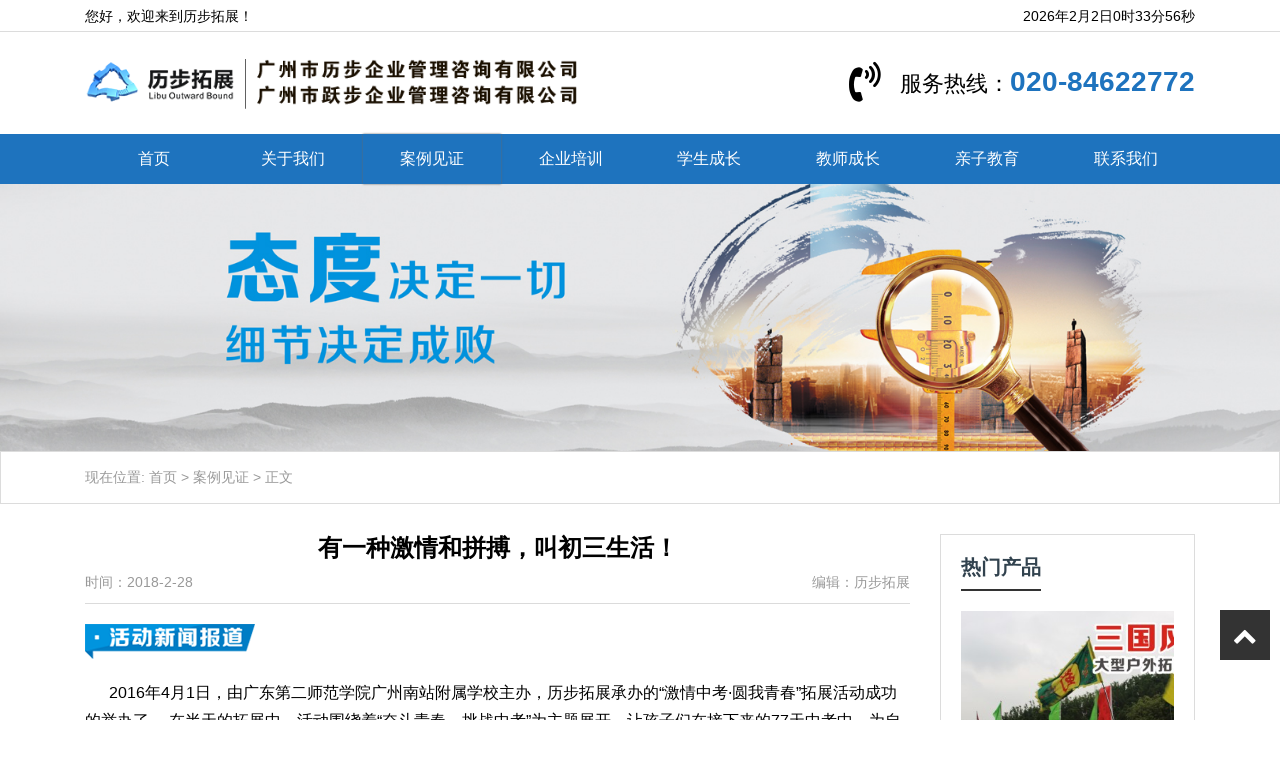

--- FILE ---
content_type: text/html; charset=UTF-8
request_url: http://www.libucn.com/2018/02/28/%E6%9C%89%E4%B8%80%E7%A7%8D%E6%BF%80%E6%83%85%E5%92%8C%E6%8B%BC%E6%90%8F%EF%BC%8C%E5%8F%AB%E5%88%9D%E4%B8%89%E7%94%9F%E6%B4%BB%EF%BC%81
body_size: 7620
content:
<!DOCTYPE html>
<html>
<head>
<meta charset="UTF-8">
<meta name="viewport" content="width=device-width, initial-scale=1">
<link rel="icon" href="" type="image/x-icon" />
<link rel="shortcut icon" href="" type="image/x-icon" />
<meta http-equiv="Cache-Control" content="no-transform" /> 
<meta http-equiv="Cache-Control" content="no-siteapp" />
<meta name="applicable-device" content="pc,mobile">
<meta http-equiv="X-UA-Compatible" content="IE=edge">
<meta name="format-detection" content="telephone=no">
<title>有一种激情和拼搏，叫初三生活！ - 历步拓展</title>
<meta name="description" content="" />
<meta name="keywords" content="" />
<meta name='robots' content='max-image-preview:large' />
<link rel='stylesheet' id='wp-block-library-css'  href='http://www.libucn.com/wp-includes/css/dist/block-library/style.min.css?ver=5.7.14' type='text/css' media='all' />
<link rel='stylesheet' id='gudengbao-css'  href='http://www.libucn.com/wp-content/themes/xsmake-libu/css/gudengbao.css?ver=1590129096' type='text/css' media='all' />
<link rel='stylesheet' id='bootstrap-css'  href='http://www.libucn.com/wp-content/themes/xsmake-libu/css/bootstrap.css?ver=5.7.14' type='text/css' media='all' />
<link rel='stylesheet' id='layout-css'  href='http://www.libucn.com/wp-content/themes/xsmake-libu/css/layout.css?ver=5.7.14' type='text/css' media='all' />
<link rel='stylesheet' id='jquery.fancybox-css'  href='http://www.libucn.com/wp-content/themes/xsmake-libu/css/jquery.fancybox.css?ver=5.7.14' type='text/css' media='all' />
<link rel='stylesheet' id='owl.carousel-css'  href='http://www.libucn.com/wp-content/themes/xsmake-libu/css/owl.carousel.css?ver=5.7.14' type='text/css' media='all' />
<link rel='stylesheet' id='owl.theme.default-css'  href='http://www.libucn.com/wp-content/themes/xsmake-libu/css/owl.theme.default.css?ver=5.7.14' type='text/css' media='all' />
<link rel='stylesheet' id='font-awesome-css'  href='http://www.libucn.com/wp-content/themes/xsmake-libu/css/font-awesome.min.css?ver=5.7.14' type='text/css' media='all' />
<link rel='stylesheet' id='slicknav-css'  href='http://www.libucn.com/wp-content/themes/xsmake-libu/css/slicknav.min.css?ver=5.7.14' type='text/css' media='all' />
<link rel='stylesheet' id='xs-style-css'  href='http://www.libucn.com/wp-content/themes/xsmake-libu/style.css?ver=5.7.14' type='text/css' media='all' />
<link rel='stylesheet' id='responsive-css'  href='http://www.libucn.com/wp-content/themes/xsmake-libu/css/responsive.css?ver=5.7.14' type='text/css' media='all' />
<script type='text/javascript' id='wp-statistics-tracker-js-extra'>
/* <![CDATA[ */
var WP_Statistics_Tracker_Object = {"hitRequestUrl":"http:\/\/www.libucn.com\/wp-json\/wp-statistics\/v2\/hit?wp_statistics_hit_rest=yes&track_all=1&current_page_type=post&current_page_id=578&search_query&page_uri=LzIwMTgvMDIvMjgvJUU2JTlDJTg5JUU0JUI4JTgwJUU3JUE3JThEJUU2JUJGJTgwJUU2JTgzJTg1JUU1JTkyJThDJUU2JThCJUJDJUU2JTkwJThGJUVGJUJDJThDJUU1JThGJUFCJUU1JTg4JTlEJUU0JUI4JTg5JUU3JTk0JTlGJUU2JUI0JUJCJUVGJUJDJTgx","keepOnlineRequestUrl":"http:\/\/www.libucn.com\/wp-json\/wp-statistics\/v2\/online?wp_statistics_hit_rest=yes&track_all=1&current_page_type=post&current_page_id=578&search_query&page_uri=LzIwMTgvMDIvMjgvJUU2JTlDJTg5JUU0JUI4JTgwJUU3JUE3JThEJUU2JUJGJTgwJUU2JTgzJTg1JUU1JTkyJThDJUU2JThCJUJDJUU2JTkwJThGJUVGJUJDJThDJUU1JThGJUFCJUU1JTg4JTlEJUU0JUI4JTg5JUU3JTk0JTlGJUU2JUI0JUJCJUVGJUJDJTgx","option":{"dntEnabled":false,"cacheCompatibility":false}};
/* ]]> */
</script>
<script type='text/javascript' src='http://www.libucn.com/wp-content/plugins/wp-statistics/assets/js/tracker.js?ver=5.7.14' id='wp-statistics-tracker-js'></script>
<script type='text/javascript' src='http://www.libucn.com/wp-includes/js/jquery/jquery.min.js?ver=3.5.1' id='jquery-core-js'></script>
<script type='text/javascript' src='http://www.libucn.com/wp-includes/js/jquery/jquery-migrate.min.js?ver=3.3.2' id='jquery-migrate-js'></script>
<link rel="https://api.w.org/" href="http://www.libucn.com/wp-json/" /><link rel="alternate" type="application/json" href="http://www.libucn.com/wp-json/wp/v2/posts/578" /><link rel="canonical" href="http://www.libucn.com/2018/02/28/%e6%9c%89%e4%b8%80%e7%a7%8d%e6%bf%80%e6%83%85%e5%92%8c%e6%8b%bc%e6%90%8f%ef%bc%8c%e5%8f%ab%e5%88%9d%e4%b8%89%e7%94%9f%e6%b4%bb%ef%bc%81" />
<link rel="alternate" type="application/json+oembed" href="http://www.libucn.com/wp-json/oembed/1.0/embed?url=http%3A%2F%2Fwww.libucn.com%2F2018%2F02%2F28%2F%25e6%259c%2589%25e4%25b8%2580%25e7%25a7%258d%25e6%25bf%2580%25e6%2583%2585%25e5%2592%258c%25e6%258b%25bc%25e6%2590%258f%25ef%25bc%258c%25e5%258f%25ab%25e5%2588%259d%25e4%25b8%2589%25e7%2594%259f%25e6%25b4%25bb%25ef%25bc%2581" />
<link rel="alternate" type="text/xml+oembed" href="http://www.libucn.com/wp-json/oembed/1.0/embed?url=http%3A%2F%2Fwww.libucn.com%2F2018%2F02%2F28%2F%25e6%259c%2589%25e4%25b8%2580%25e7%25a7%258d%25e6%25bf%2580%25e6%2583%2585%25e5%2592%258c%25e6%258b%25bc%25e6%2590%258f%25ef%25bc%258c%25e5%258f%25ab%25e5%2588%259d%25e4%25b8%2589%25e7%2594%259f%25e6%25b4%25bb%25ef%25bc%2581&#038;format=xml" />
<!-- Analytics by WP Statistics v14.2 - https://wp-statistics.com/ -->
<link rel="icon" href="http://www.libucn.com/wp-content/uploads/2018/02/cropped-logo-32x32.png" sizes="32x32" />
<link rel="icon" href="http://www.libucn.com/wp-content/uploads/2018/02/cropped-logo-192x192.png" sizes="192x192" />
<link rel="apple-touch-icon" href="http://www.libucn.com/wp-content/uploads/2018/02/cropped-logo-180x180.png" />
<meta name="msapplication-TileImage" content="http://www.libucn.com/wp-content/uploads/2018/02/cropped-logo-270x270.png" />
<style> 
.owl-theme .owl-dots .owl-dot.active span, .owl-theme .owl-dots .owl-dot:hover span {
    background: #1e73be !important;
}
a:hover,.btm-header .contact p a{
	color:#1e73be !important;
}
.header-menu{
	background-color:#1e73be !important;
}
.header-menu>ul>li:after{
	background-color:#1e73be !important;
}
.sf-menu ul li:hover {
	background-color:#1e73be !important;
}
.title-con .h3-con h3:after{
	background-color:#1e73be !important;
}
.youshi .ys-con li .more{
	background-color:#1e73be !important;
}
.cat-list li.on a{border-bottom: 3px solid #1e73be !important;color: #1e73be !important;}
.cp-child li a:hover{
    background-color: #1e73be !important;
	border: 1px solid #1e73be !important;
}
.sidebar .s400 h3{
	background-color:#1e73be !important;
}
.navigation .current {
    background: #1e73be !important;
    border: 1px solid #1e73be !important;
}
</style>
</head>
<body class="post-template-default single single-post postid-578 single-format-standard">
<header id="header">
<div class="top-header d-none d-md-block">
<div class="container">
<div class="float-left">您好，欢迎来到历步拓展！</div>
<div class="float-right tool"></div>
</div>
</div>
<div class="btm-header clearfix">
<div class="container">
<div class="header-logo float-left">	
<a href="http://www.libucn.com" title="历步拓展"><img src="http://www.libucn.com/wp-content/uploads/2024/02/libucn.com_2024-02-09_07-58-14.png" alt="历步拓展"/></a>
</div>
<div class="contact float-right d-none d-md-block">
<i class="fa fa-volume-control-phone fa4"></i><p>服务热线：<a href="tel:020-84622772">020-84622772</a></p>
</div>
<div id="slick-mobile-menu"></div>
</div>
</div>
<div class="header-menu clearfix">
<ul id="menu-%e9%a6%96%e9%a1%b5" class="header-menu-con sf-menu container"><li id="menu-item-205" class="menu-item menu-item-type-post_type menu-item-object-page menu-item-home menu-item-205"><a href="http://www.libucn.com/">首页</a></li>
<li id="menu-item-389" class="menu-item menu-item-type-post_type menu-item-object-page menu-item-has-children menu-item-389"><a href="http://www.libucn.com/sample-page/about">关于我们</a>
<ul class="sub-menu">
	<li id="menu-item-386" class="menu-item menu-item-type-post_type menu-item-object-page menu-item-386"><a href="http://www.libucn.com/sample-page/about/%e5%85%ac%e5%8f%b8%e4%bb%8b%e7%bb%8d-2">公司介绍</a></li>
	<li id="menu-item-384" class="menu-item menu-item-type-post_type menu-item-object-page menu-item-384"><a href="http://www.libucn.com/sample-page/about/%e4%b8%93%e4%b8%9a%e5%9b%a2%e9%98%9f">专业团队</a></li>
	<li id="menu-item-383" class="menu-item menu-item-type-post_type menu-item-object-page menu-item-383"><a href="http://www.libucn.com/sample-page/about/%e5%ae%89%e5%85%a8%e4%bf%9d%e9%9a%9c">安全保障</a></li>
	<li id="menu-item-381" class="menu-item menu-item-type-post_type menu-item-object-page menu-item-381"><a href="http://www.libucn.com/sample-page/about/%e6%9c%8d%e5%8a%a1%e5%ae%a2%e6%88%b7">服务客户</a></li>
	<li id="menu-item-382" class="menu-item menu-item-type-post_type menu-item-object-page menu-item-382"><a href="http://www.libucn.com/sample-page/about/%e5%90%88%e4%bd%9c%e6%9c%ba%e6%9e%84">合作机构</a></li>
</ul>
</li>
<li id="menu-item-347" class="menu-item menu-item-type-taxonomy menu-item-object-category current-post-ancestor current-menu-parent current-post-parent menu-item-347"><a href="http://www.libucn.com/category/xinwen">案例见证</a></li>
<li id="menu-item-343" class="menu-item menu-item-type-taxonomy menu-item-object-products menu-item-has-children menu-item-343"><a href="http://www.libucn.com/products/qiyepeixun">企业培训</a>
<ul class="sub-menu">
	<li id="menu-item-403" class="menu-item menu-item-type-taxonomy menu-item-object-products menu-item-403"><a href="http://www.libucn.com/products/tdrl">团队熔炼</a></li>
	<li id="menu-item-405" class="menu-item menu-item-type-taxonomy menu-item-object-products menu-item-405"><a href="http://www.libucn.com/products/ywqs">野外求生</a></li>
	<li id="menu-item-404" class="menu-item menu-item-type-taxonomy menu-item-object-products menu-item-404"><a href="http://www.libucn.com/products/spmn">沙盘模拟</a></li>
</ul>
</li>
<li id="menu-item-344" class="menu-item menu-item-type-taxonomy menu-item-object-products menu-item-has-children menu-item-344"><a href="http://www.libucn.com/products/student">学生成长</a>
<ul class="sub-menu">
	<li id="menu-item-407" class="menu-item menu-item-type-taxonomy menu-item-object-products menu-item-407"><a href="http://www.libucn.com/products/lzcz">励志成长</a></li>
	<li id="menu-item-408" class="menu-item menu-item-type-taxonomy menu-item-object-products menu-item-408"><a href="http://www.libucn.com/products/shsj">社会实践</a></li>
	<li id="menu-item-406" class="menu-item menu-item-type-taxonomy menu-item-object-products menu-item-406"><a href="http://www.libucn.com/products/dxly">冬夏令营</a></li>
</ul>
</li>
<li id="menu-item-896" class="menu-item menu-item-type-taxonomy menu-item-object-products menu-item-has-children menu-item-896"><a href="http://www.libucn.com/products/teacher">教师成长</a>
<ul class="sub-menu">
	<li id="menu-item-897" class="menu-item menu-item-type-taxonomy menu-item-object-products menu-item-897"><a href="http://www.libucn.com/products/%e5%9b%a2%e9%98%9f%e7%86%94%e7%82%bc">团队熔炼</a></li>
	<li id="menu-item-898" class="menu-item menu-item-type-taxonomy menu-item-object-products menu-item-898"><a href="http://www.libucn.com/products/%e6%b2%99%e7%9b%98%e6%a8%a1%e6%8b%9f">沙盘模拟</a></li>
</ul>
</li>
<li id="menu-item-400" class="menu-item menu-item-type-taxonomy menu-item-object-products menu-item-has-children menu-item-400"><a href="http://www.libucn.com/products/qinzi">亲子教育</a>
<ul class="sub-menu">
	<li id="menu-item-402" class="menu-item menu-item-type-taxonomy menu-item-object-products menu-item-402"><a href="http://www.libucn.com/products/czpb">成长陪伴</a></li>
	<li id="menu-item-401" class="menu-item menu-item-type-taxonomy menu-item-object-products menu-item-401"><a href="http://www.libucn.com/products/kxxl">叩响心灵</a></li>
</ul>
</li>
<li id="menu-item-219" class="menu-item menu-item-type-post_type menu-item-object-page menu-item-219"><a href="http://www.libucn.com/sample-page/%e8%81%94%e7%b3%bb%e6%88%91%e4%bb%ac">联系我们</a></li>
</ul></div>
</header><section id="slider" class="text-center bg-light">
<img src="http://www.libucn.com/wp-content/uploads/2018/03/jieshao-1.jpg" alt="历步拓展"/>
</section>
<nav  class="crumbs"><div class="container">现在位置: <a itemprop="breadcrumb" href="http://www.libucn.com">首页</a> > <a itemprop="breadcrumb" href="http://www.libucn.com/category/xinwen">案例见证</a> > <span>正文</span></div></nav><main id="main" class="pt-30 pb-30">
<div class="container">
<div class="row">
<div class="col-md-9 col-12">
<div class="content">
<div class="single-header mb-20 pb-10">
<h1>有一种激情和拼搏，叫初三生活！</h1>
<div class="single-meta mb10 mt-10">
<span class="time float-left">时间：2018-2-28</span>
<span class="author float-right">编辑：历步拓展</span>
</div>
</div>
<div class="entry-content">
<p>
	<img src="http://www.libucn.com/wp-content/uploads/2018/03/wenzi01.png" alt="有一种激情和拼搏，叫初三生活！" title="有一种激情和拼搏，叫初三生活！" alt="" />
</p>
<p>
	&nbsp; &nbsp; &nbsp; 2016年4月1日，由广东第二师范学院广州南站附属学校主办，历步拓展承办的“激情中考·圆我青春”拓展活动成功的举办了。 在半天的拓展中，活动围绕着“奋斗青春，挑战中考”为主题展开。让孩子们在接下来的77天中考中，为自己的目标努力拼搏，无悔于自己的三年初中生涯，给自己的人生一份完美的答卷。活动在主教练的激情引导下开始了，在创建好小组的团队文化后，半天的挑战正式开始了。 初三的同学们用他们激昂的斗志，以及聪明的头脑，努力的为自己的班级及小组出谋划策，把书本学习到的一些知识也应用到了挑战项目中，努力的争取第一名的成绩。在过程可能面对到许多的挫折与困境，就像初三的高强度学习生活一样，但是同学们秉承着学校不放弃不抛弃的优良传统，在“挑战2016”与“十万火急”两个挑战项目中，团结身边的同学，在身边的同学需要帮助的时候及时伸出援手，在不停挑战不成功的环境下，总结出适合自己和团队的经验与方法，最后完成任务，获得胜利。过程当中，同学们也深深的体验到互帮互助的重要性，不怕失败与挫折，才是通向成功的正确道路。 最后一个毕业项目“状元之路”里，同学们在教练们的引导带领下，顺利的用本班级所有人的手搭出了一条迈向成功的“路”。过程中，每位同学的手都被压得通红甚至疼痛，但没有一个人选择退缩，坚持的把本班级的所有人安全的运到了胜利的终点。在主教练的分享下，每位同学都深深的理解到，在人生的这段路程里，需要许许多多人的帮助才能让自己走向成功的彼岸，让每位同学们都学会了感恩自己的老师同学及父母，为了不辜负他们的期望而努力的拼搏。 在校长的总结下，活动结束了。最后，历步拓展在此送上真切的祝福，希望广东第二师范学院广州南站附属学校的同学们，都能如愿的考上自己钟爱的学校。广州第二师范学院广东南站附属学校全体的师生们身体健康，事事如意。
</p>
<p>
	
</p>
<p>
	<img src="http://www.libucn.com/wp-content/uploads/2018/03/wenzi03.png" alt="有一种激情和拼搏，叫初三生活！" title="有一种激情和拼搏，叫初三生活！" alt="" />
</p>
<p><img loading="lazy" src="http://www.libucn.com/wp-content/uploads/2018/02/20160416-1-1.jpg" alt="有一种激情和拼搏，叫初三生活！" title="有一种激情和拼搏，叫初三生活！" alt="" width="850" height="566" class="alignnone size-full wp-image-1352" srcset="http://www.libucn.com/wp-content/uploads/2018/02/20160416-1-1.jpg 850w, http://www.libucn.com/wp-content/uploads/2018/02/20160416-1-1-300x200.jpg 300w, http://www.libucn.com/wp-content/uploads/2018/02/20160416-1-1-768x511.jpg 768w" sizes="(max-width: 850px) 100vw, 850px" /></p>
</div> 
<div class="single-info">
<div class="post-tags float-left"></div>
<div class="float-right">版权所有：http://www.libucn.com 转载请注明出处</div>
</div>
<div class="sxp">
<div class="sp">&laquo; <a href="http://www.libucn.com/2018/02/28/%e5%b9%bf%e4%b8%9c%e7%a2%a7%e6%a1%82%e5%9b%ad%e5%ad%a6%e6%a0%a1%e5%9b%bd%e9%99%85%e4%b8%83%ef%bc%883%ef%bc%89%e3%80%81%e4%b8%83%ef%bc%885%ef%bc%89%e7%8f%ad-%e4%bd%93%e9%aa%8c%e5%9f%8e" rel="prev">广东碧桂园学校国际七（3）、七（5）班 “体验城市生存•感受农村生活”户外教研活动</a></div>
<div class="xp"><a href="http://www.libucn.com/2018/02/28/%e4%b8%ad%e5%9b%bd%e5%b9%b3%e5%ae%89%e5%a4%a9%e6%b3%b025%e9%83%a8%e6%88%b7%e5%a4%96%e6%8b%93%e5%b1%95%e8%ae%ad%e7%bb%83" rel="next">中国平安天泰25部户外拓展训练</a> &raquo;</div>
</div>
<div class="hot-search">
<p>热门搜索：<a href="http://www.libucn.com/products/student">学生成长</a><a href="http://www.libucn.com/products/lzcz">励志成长</a><a href="http://www.libucn.com/products/shsj">社会实践</a><a href="http://www.libucn.com/products/dxly">冬夏令营</a><a href="http://www.libucn.com/products/tdrl">团队熔炼</a><a href="http://www.libucn.com/products/ywqs">野外求生</a><a href="http://www.libucn.com/products/spmn">沙盘模拟</a><a href="http://www.libucn.com/products/czpb">成长陪伴</a><a href="http://www.libucn.com/products/%e5%9b%a2%e9%98%9f%e7%86%94%e7%82%bc">团队熔炼</a><a href="http://www.libucn.com/products/%e6%b2%99%e7%9b%98%e6%a8%a1%e6%8b%9f">沙盘模拟</a>  
</p>
</div>
</div> 
</div> 
<div class="col-md-3 d-none d-md-block">
<div class="sidebar">
<aside class="sidebar-hot">
<div class="widget-title"><h2>热门产品</h2></div>
<ul>
<li>
<a class="hot-img" href="http://www.libucn.com/product/995.html" rel="bookmark" title="“三国风云”大型户外拓展活动">
<img src="http://www.libucn.com/wp-content/themes/xsmake-libu/timthumb.php?src=http://www.libucn.com/wp-content/uploads/2018/03/02.jpg&h=300&w=300&zc=1" alt="“三国风云”大型户外拓展活动" title="“三国风云”大型户外拓展活动"/>
<p>“三国风云”大型户外拓展活动</p>
</a>  
</li>
<li>
<a class="hot-img" href="http://www.libucn.com/product/1003.html" rel="bookmark" title="学生社会实践体验活动">
<img src="http://www.libucn.com/wp-content/themes/xsmake-libu/timthumb.php?src=http://www.libucn.com/wp-content/uploads/2018/03/02-1.jpg&h=300&w=300&zc=1" alt="学生社会实践体验活动" title="学生社会实践体验活动"/>
<p>学生社会实践体验活动</p>
</a>  
</li>
<li>
<a class="hot-img" href="http://www.libucn.com/product/993.html" rel="bookmark" title="趣味运动会">
<img src="http://www.libucn.com/wp-content/themes/xsmake-libu/timthumb.php?src=http://www.libucn.com/wp-content/uploads/2018/03/01-2.jpg&h=300&w=300&zc=1" alt="趣味运动会" title="趣味运动会"/>
<p>趣味运动会</p>
</a>  
</li>
</ul>
</aside>
<aside class="sidebar-hot">
<div class="widget-title"><h2>推荐新闻</h2></div>
<ul>
<li><a href="http://www.libucn.com/2023/03/17/%e7%99%be%e6%97%a5%e7%ab%9e%e6%b8%a1%c2%b7%e5%85%b1%e9%93%b8%e8%be%89%e7%85%8c-%e5%b8%82%e6%a1%a5%e4%be%a8%e8%81%94%e4%b8%ad%e5%ad%a6%e5%88%9d%e4%b8%89%e7%ba%a7%e7%99%be%e6%97%a5"  title="百日竞渡·共铸辉煌——市桥侨联中学初三级百日誓师活动">百日竞渡·共铸辉煌——市桥侨联中学初三级百日誓师活动</a>
</li>
<li><a href="http://www.libucn.com/2018/02/28/%e6%84%9f%e6%81%a9%e7%9b%b8%e4%bc%b4%ef%bc%8c%e4%b8%8e%e8%88%9f%e5%90%8c%e8%a1%8c%e4%b8%a4%e5%a4%a9%e4%b8%80%e5%a4%9c%e4%ba%b2%e5%ad%90%e7%a4%be%e4%bc%9a%e5%ae%9e%e8%b7%b5"  title="“感恩相伴，与舟同行”两天一夜亲子社会实践 ——广东实验中学附属天河学校1504班">“感恩相伴，与舟同行”两天一夜亲子社会实践 ——广东实验中学附属天河学校1504班</a>
</li>
<li><a href="http://www.libucn.com/2018/02/28/%e7%86%94%e7%82%bc%e5%86%8d%e9%80%a0%ef%bc%8c%e6%8c%af%e7%bf%85%e9%ab%98%e9%a3%9e-%e8%ae%b0%e6%96%b0%e5%8a%9b%e5%85%ac%e5%8f%b8%e7%ac%ac%e4%b8%89%e5%ad%a3%e5%ba%a6%e6%88%b7%e5%a4%96"  title="熔炼再造，振翅高飞——记新力公司第三季度户外拓展活动">熔炼再造，振翅高飞——记新力公司第三季度户外拓展活动</a>
</li>
<li><a href="http://www.libucn.com/2024/06/11/2024%e6%98%9f%e6%b5%b7%e4%b8%ad%e5%ad%a6%e5%88%9d%e4%b8%89%e7%ba%a7%e6%88%91%e6%9c%89%e9%b8%bf%e9%b9%84%e5%bf%97%ef%bc%8c%e4%bb%8a%e5%bd%93%e9%80%90%e6%a2%a6%e6%97%b6%ef%bc%81"  title="2024星海中学初三级“我有鸿鹄志，今当逐梦时！”中考加油站活动">2024星海中学初三级“我有鸿鹄志，今当逐梦时！”中考加油站活动</a>
</li>
<li><a href="http://www.libucn.com/2018/02/28/%e7%9b%b8%e4%ba%b2%e7%9b%b8%e7%88%b1%ef%bc%8c%e6%90%ba%e6%89%8b%e5%90%8c%e8%a1%8c-2018%e5%b1%8a%e7%9f%b3%e9%97%a8%e5%ae%9e%e9%aa%8c%e5%ad%a6%e6%a0%a1803%e7%8f%ad"  title="相亲相爱，携手同行——2018届石门实验学校803班">相亲相爱，携手同行——2018届石门实验学校803班</a>
</li>
</ul>
</aside>
<aside class="s400">
<div class="kf">
<div class="kf-con">
<img src="http://www.libucn.com/wp-content/themes/xsmake-libu/images/kf.png">
<p>客服1咨询QQ：2664502078<br />
客服2咨询QQ：1957805147</p>
<span>——在线客服：网站负责</span>
</div>
</div>
<h3><a href="tel:020-84622772">020-84622772</a><span>全国服务热线</span></h3>
</aside></div>
</div>
</div> 
</div> 
</main>
<section id="footer">
<div class="container">
<div class="footer-top clearfix pt-40 pb-40">
<div class="row">
<div class="col-md-2 d-none d-md-block">
<h3>
关于我们</h3>
<ul id="menu-%e8%b5%b0%e8%bf%9b%e5%8e%86%e6%ad%a5" class="web-menu-con"><li id="menu-item-458" class="menu-item menu-item-type-post_type menu-item-object-page menu-item-458"><a href="http://www.libucn.com/sample-page/about/%e5%85%ac%e5%8f%b8%e4%bb%8b%e7%bb%8d-2">公司介绍</a></li>
<li id="menu-item-460" class="menu-item menu-item-type-post_type menu-item-object-page menu-item-460"><a href="http://www.libucn.com/sample-page/about/%e4%b8%93%e4%b8%9a%e5%9b%a2%e9%98%9f">专业团队</a></li>
<li id="menu-item-474" class="menu-item menu-item-type-post_type menu-item-object-page menu-item-474"><a href="http://www.libucn.com/sample-page/about/%e5%ae%89%e5%85%a8%e4%bf%9d%e9%9a%9c">安全保障</a></li>
</ul></div>
<div class="col-md-2 d-none d-md-block">
<h3>
课程体系</h3>
<ul id="menu-%e8%af%be%e7%a8%8b%e4%bd%93%e7%b3%bb" class="custom-menu-con"><li id="menu-item-464" class="menu-item menu-item-type-taxonomy menu-item-object-products menu-item-464"><a href="http://www.libucn.com/products/qiyepeixun">企业培训</a></li>
<li id="menu-item-468" class="menu-item menu-item-type-taxonomy menu-item-object-products menu-item-468"><a href="http://www.libucn.com/products/student">学生成长</a></li>
<li id="menu-item-1215" class="menu-item menu-item-type-taxonomy menu-item-object-products menu-item-1215"><a href="http://www.libucn.com/products/teacher">教师成长</a></li>
<li id="menu-item-461" class="menu-item menu-item-type-taxonomy menu-item-object-products menu-item-461"><a href="http://www.libucn.com/products/qinzi">亲子教育</a></li>
</ul></div>
<div class="col-md-2 d-none d-md-block">
<h3>
合作机构</h3>
<ul id="menu-%e5%90%88%e4%bd%9c%e6%9c%ba%e6%9e%84" class="theme-menu-con"><li id="menu-item-472" class="menu-item menu-item-type-post_type menu-item-object-page menu-item-472"><a href="http://www.libucn.com/sample-page/about/%e6%9c%8d%e5%8a%a1%e5%ae%a2%e6%88%b7">服务客户</a></li>
<li id="menu-item-473" class="menu-item menu-item-type-post_type menu-item-object-page menu-item-473"><a href="http://www.libucn.com/sample-page/about/%e5%90%88%e4%bd%9c%e6%9c%ba%e6%9e%84">合作机构</a></li>
</ul></div>
<div class="col-md-4 col-sm-4 col-6">
<h3>联系我们</h3>
<div class="tel">
公司官网：www.libucn.com<br />
服务热线：020-8462 2772<br />
电子邮箱：libu@libucn.com<br />
公众微信：历步拓展</div>
</div> 
<div class="col-md-2 col-sm-2 col-6">
<h3>关注我们</h3>
<img src="http://www.libucn.com/wp-content/uploads/2018/02/libucn.com_2018-02-08_14-36-08-e1518100587933.jpg">
</div> 
</div>
</div>
</div>
<div class="container">
<div class="copyr">
<p>Copyright © 2026 <a href="http://www.libucn.com">历步拓展</a> All Rights Reserved &nbsp;&nbsp;<a target="_blank" href="https://beian.miit.gov.cn" rel="nofollow">粤ICP备17109982号-1</a>&nbsp;</div>
</div>
</section>
<script type='text/javascript' src='http://www.libucn.com/wp-content/themes/xsmake-libu/js/bootstrap.js?ver=5.7.14' id='bootstrap-js'></script>
<script type='text/javascript' src='http://www.libucn.com/wp-content/themes/xsmake-libu/js/superfish.js?ver=5.7.14' id='superfish-js'></script>
<script type='text/javascript' src='http://www.libucn.com/wp-content/themes/xsmake-libu/js/jquery.slicknav.js?ver=5.7.14' id='slicknav-js'></script>
<script type='text/javascript' src='http://www.libucn.com/wp-content/themes/xsmake-libu/js/modernizr.js?ver=5.7.14' id='modernizr-js'></script>
<script type='text/javascript' src='http://www.libucn.com/wp-content/themes/xsmake-libu/js/html5.js?ver=5.7.14' id='html5-js'></script>
<script type='text/javascript' src='http://www.libucn.com/wp-content/themes/xsmake-libu/js/owl.carousel.js?ver=5.7.14' id='carousel-js'></script>
<script type='text/javascript' src='http://www.libucn.com/wp-content/themes/xsmake-libu/js/jquery.fancybox.js?ver=5.7.14' id='fancybox-js'></script>
<script type='text/javascript' src='http://www.libucn.com/wp-content/themes/xsmake-libu/js/xs.js?ver=5.7.14' id='xs-js'></script>
<script type='text/javascript' src='http://www.libucn.com/wp-includes/js/wp-embed.min.js?ver=5.7.14' id='wp-embed-js'></script>
<ul id="side-bar" class="side-pannel side-bar d-none d-md-block">
<a title="回到顶部" href="javascript:;" class="gotop" style="display: block;"><i class="f_top fa fa-chevron-up"></i></a>
</ul>
<div class="apply">
<a href="tel:020-84622772" title="拨打电话" rel="nofollow" class="bm-phone"> 
<i class="fa fa-phone" aria-hidden="true"></i>020-84622772</a>
<a href="sms:020-84622772" title="发送短信" rel="nofollow" class="bm-form"> 
<i class="fa fa-user-circle-o" aria-hidden="true"></i>发送短信</a>
</div>
<script>
(function(){
    var bp = document.createElement('script');
    var curProtocol = window.location.protocol.split(':')[0];
    if (curProtocol === 'https') {
        bp.src = 'https://zz.bdstatic.com/linksubmit/push.js';
    }
    else {
        bp.src = 'http://push.zhanzhang.baidu.com/push.js';
    }
    var s = document.getElementsByTagName("script")[0];
    s.parentNode.insertBefore(bp, s);
})();
</script>
</body>
</html>
<!-- This website is like a Rocket, isn't it? Performance optimized by WP Rocket. Learn more: https://wp-rocket.me - Debug: cached@1769962754 -->

--- FILE ---
content_type: text/css; charset=utf-8
request_url: http://www.libucn.com/wp-content/themes/xsmake-libu/css/responsive.css?ver=5.7.14
body_size: 280
content:
@media (max-width: 768px) {
	.apply{
display:block !important;
position: fixed;
bottom: 0px;
width: 100%;
z-index:999;
background-color: #fff;
}
#footer{margin-bottom: 50px;}
.header-menu{display:none;}
.btm-header .container{padding:0;}
.header-logo{
	height:60px;
	line-height:60px;
}
.header-logo a img{margin-left:15px;max-height:40px;}
.inews-img{margin-bottom:15px;}

}
@media (min-width: 768px) {
.slicknav_menu{display:none;}
}